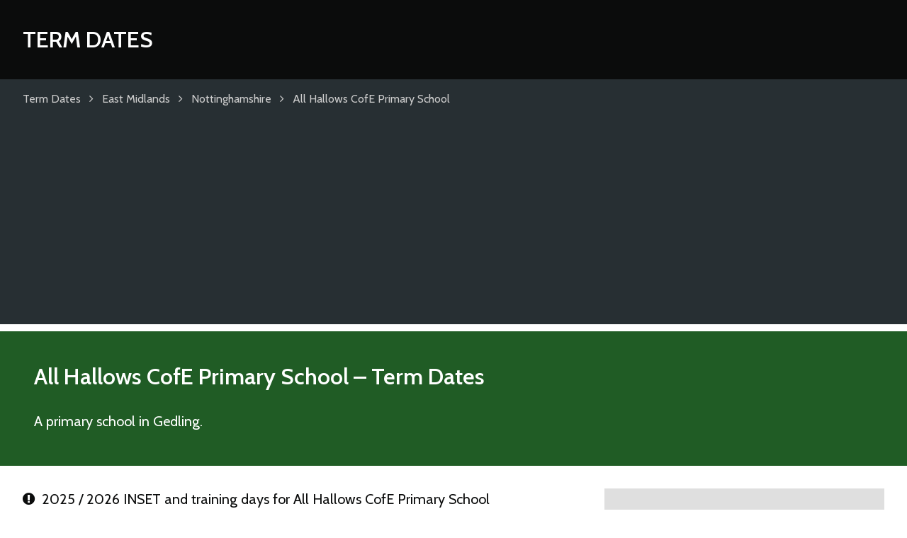

--- FILE ---
content_type: text/html; charset=UTF-8
request_url: https://www.termdates.com/all-hallows-cofe-primary-school-gedling/
body_size: 3201
content:
<!DOCTYPE html>
<html lang="en-GB">

	<head>
		<meta charset="utf-8">
		<title>All Hallows CofE Primary School - Term Dates &amp; School Holidays</title>
		
		<meta name="generator" content="HDCMS">
		<meta name="viewport" content="width=device-width,initial-scale=1.0">
				<meta name="theme-color" content="#205C25">
		 
		 
				
	<meta name="description" content="Term dates, school holidays and INSET days for All Hallows CofE Primary School">

		
		<link rel="canonical" href="//www.termdates.com/all-hallows-cofe-primary-school-gedling/">
		<link rel="stylesheet" href="/template/theme/termdates/style/A.screen.css+font-awesome.css,Mcc.TIIVGBAZrt.css.pagespeed.cf.8cAksw0D-i.css" type="text/css"/>
		
		<link href="https://fonts.googleapis.com/css?family=Cabin:400,600" rel="stylesheet">
		<link rel="apple-touch-icon" sizes="180x180" href="/xapple-touch-icon.png.pagespeed.ic.U8OCK8pIev.webp">
		<link rel="icon" type="image/png" href="/xfavicon-32x32.png.pagespeed.ic.UzJOdTROrX.webp" sizes="32x32">
		<link rel="icon" type="image/png" href="/xfavicon-16x16.png.pagespeed.ic.e2wmzU01gw.webp" sizes="16x16">
		<link rel="manifest" href="/manifest.json">
		
		
		<script data-ad-client="ca-pub-4781982491800161" async src="//pagead2.googlesyndication.com/pagead/js/adsbygoogle.js"></script>
		

	

				
		
					<script>(function(i,s,o,g,r,a,m){i['GoogleAnalyticsObject']=r;i[r]=i[r]||function(){(i[r].q=i[r].q||[]).push(arguments)},i[r].l=1*new Date();a=s.createElement(o),m=s.getElementsByTagName(o)[0];a.async=1;a.src=g;m.parentNode.insertBefore(a,m)})(window,document,'script','//www.google-analytics.com/analytics.js','ga');ga('create','UA-12173534-6','termdates.com');ga('send','pageview');</script>
				
		
		<style>section.search,section.intro,section.upcoming .container>div,table.datelist thead th{background-color:#205c25!important}section.map,table.datelist thead th,table.datelist thead td,footer{border-color:#205c25}.cmscontent a,footer a{color:#205c25}</style>
	</head>
	
	<body class="">
	
	
			<header class="clearfix">
			<div class="container clearfix">
				<div class="logo">
					<a href="/">
						Term Dates
					</a>
				</div>
			</div>
		</header>

	
	
	<div class="breadcrumbs clearfix">
		<div class="container clearfix">
			<ul class="clearfix" itemscope itemtype="http://data-vocabulary.org/Breadcrumb">
				<li>
					<a href="/" title="Term Dates" itemprop="url"><span itemprop="title">Term Dates</span></a>
				</li>
																								<li>
							<i class="fa fa-angle-right" aria-hidden="true"></i><i class="fa fa-level-up fa-flip-horizontal" aria-hidden="true"></i> <a href="/england/east-midlands/" title="East Midlands" itemprop="url"><span itemprop="title">East Midlands</span></a>
						</li>
																				<li>
							<i class="fa fa-angle-right" aria-hidden="true"></i><i class="fa fa-level-up fa-flip-horizontal" aria-hidden="true"></i> <a href="/east-midlands/nottinghamshire/" title="Nottinghamshire" itemprop="url"><span itemprop="title">Nottinghamshire</span></a>
						</li>
																				<li>
							<i class="fa fa-angle-right" aria-hidden="true"></i><i class="fa fa-level-up fa-flip-horizontal" aria-hidden="true"></i> <a href="/all-hallows-cofe-primary-school-gedling/" title="All Hallows CofE Primary School" itemprop="url"><span itemprop="title">All Hallows CofE Primary School</span></a>
						</li>
												</ul>
		</div>
	</div>

	
	
	
	

	<div itemscope itemtype="http://schema.org/EducationalOrganization">

		<section class="intro clearfix">
			<div class="container clearfix">
	
				<h1><span itemprop="name">All Hallows CofE Primary School</span> &ndash; Term Dates</h1>
		
				<p itemprop="description">
											A  primary school in Gedling.
									</p>
				
			</div>
		</section>

			
				
													
				
			
			
		<section class="content clearfix">
			<div class="container clearfix">
	
				<div class="columns threecolumn">
				
					<div class="cmscontent doublecolumn">
		
									
						
											
		
								
														
														
								<div class="academicyear">
						
															
															
																																												
																		
																		
																																											
									
									<h3><i class="fa fa-exclamation-circle" aria-hidden="true"></i>&ensp;2025 / 2026 INSET and training days for All Hallows CofE Primary School</h3>
									
																		
										<p>We recommend that all parents check the staff training dates All Hallows CofE Primary School have published on their <a href="http://www.allhallowsprimary.co.uk/" target="_blank">website</a>.</p>
									
																		
																		
																																											
									
																		
									
																		
										<h3><i class="fa fa-sun-o" aria-hidden="true"></i>&ensp;2025 / 2026 Bank Holidays</h3>
										
										<table class="datelist bankholidays">
	<thead>
		<tr>
			<th>Holiday</th>
			<th>Date</th>
		</tr>
	</thead>
	<tbody>
					<tr itemprop="event" itemscope itemtype="http://schema.org/Event">
				<th itemprop="name">
					Christmas Bank Holiday
									</th> 
				<td itemprop="startDate" content="2025-12-25">
					25 December 2025
					<span class="dayname">&ensp;Thursday</span>
					<span itemprop="location" itemscope itemtype="http://schema.org/Place">
						<meta itemprop="name" content="All Hallows CofE Primary School">
						<meta itemprop="address" content="Priory Road, Gedling, Nottingham, Nottinghamshire, NG4 3JZ">
					</span> 											
				</td>
			</tr>
					<tr itemprop="event" itemscope itemtype="http://schema.org/Event">
				<th itemprop="name">
					Boxing Day Bank Holiday
									</th> 
				<td itemprop="startDate" content="2025-12-26">
					26 December 2025
					<span class="dayname">&ensp;Friday</span>
					<span itemprop="location" itemscope itemtype="http://schema.org/Place">
						<meta itemprop="name" content="All Hallows CofE Primary School">
						<meta itemprop="address" content="Priory Road, Gedling, Nottingham, Nottinghamshire, NG4 3JZ">
					</span> 											
				</td>
			</tr>
					<tr itemprop="event" itemscope itemtype="http://schema.org/Event">
				<th itemprop="name">
					New Year's Day
									</th> 
				<td itemprop="startDate" content="2026-01-01">
					 1 January 2026
					<span class="dayname">&ensp;Thursday</span>
					<span itemprop="location" itemscope itemtype="http://schema.org/Place">
						<meta itemprop="name" content="All Hallows CofE Primary School">
						<meta itemprop="address" content="Priory Road, Gedling, Nottingham, Nottinghamshire, NG4 3JZ">
					</span> 											
				</td>
			</tr>
					<tr itemprop="event" itemscope itemtype="http://schema.org/Event">
				<th itemprop="name">
					Good Friday
									</th> 
				<td itemprop="startDate" content="2026-04-03">
					 3 April 2026
					<span class="dayname">&ensp;Friday</span>
					<span itemprop="location" itemscope itemtype="http://schema.org/Place">
						<meta itemprop="name" content="All Hallows CofE Primary School">
						<meta itemprop="address" content="Priory Road, Gedling, Nottingham, Nottinghamshire, NG4 3JZ">
					</span> 											
				</td>
			</tr>
					<tr itemprop="event" itemscope itemtype="http://schema.org/Event">
				<th itemprop="name">
					Easter Monday
									</th> 
				<td itemprop="startDate" content="2026-04-06">
					 6 April 2026
					<span class="dayname">&ensp;Monday</span>
					<span itemprop="location" itemscope itemtype="http://schema.org/Place">
						<meta itemprop="name" content="All Hallows CofE Primary School">
						<meta itemprop="address" content="Priory Road, Gedling, Nottingham, Nottinghamshire, NG4 3JZ">
					</span> 											
				</td>
			</tr>
					<tr itemprop="event" itemscope itemtype="http://schema.org/Event">
				<th itemprop="name">
					Early May Bank Holiday
									</th> 
				<td itemprop="startDate" content="2026-05-04">
					 4 May 2026
					<span class="dayname">&ensp;Monday</span>
					<span itemprop="location" itemscope itemtype="http://schema.org/Place">
						<meta itemprop="name" content="All Hallows CofE Primary School">
						<meta itemprop="address" content="Priory Road, Gedling, Nottingham, Nottinghamshire, NG4 3JZ">
					</span> 											
				</td>
			</tr>
					<tr itemprop="event" itemscope itemtype="http://schema.org/Event">
				<th itemprop="name">
					Spring Bank Holiday
									</th> 
				<td itemprop="startDate" content="2026-05-25">
					25 May 2026
					<span class="dayname">&ensp;Monday</span>
					<span itemprop="location" itemscope itemtype="http://schema.org/Place">
						<meta itemprop="name" content="All Hallows CofE Primary School">
						<meta itemprop="address" content="Priory Road, Gedling, Nottingham, Nottinghamshire, NG4 3JZ">
					</span> 											
				</td>
			</tr>
					<tr itemprop="event" itemscope itemtype="http://schema.org/Event">
				<th itemprop="name">
					Summer Bank Holiday
									</th> 
				<td itemprop="startDate" content="2026-08-31">
					31 August 2026
					<span class="dayname">&ensp;Monday</span>
					<span itemprop="location" itemscope itemtype="http://schema.org/Place">
						<meta itemprop="name" content="All Hallows CofE Primary School">
						<meta itemprop="address" content="Priory Road, Gedling, Nottingham, Nottinghamshire, NG4 3JZ">
					</span> 											
				</td>
			</tr>
			</tbody>
</table>
									
										
								
								</div>				
							
														
								<div class="academicyear">
						
															
															
																																												
																		
																		
																																											
									
									<h3><i class="fa fa-exclamation-circle" aria-hidden="true"></i>&ensp;2026 / 2027 INSET and training days for All Hallows CofE Primary School</h3>
									
																		
										<p>We recommend that all parents check the staff training dates All Hallows CofE Primary School have published on their <a href="http://www.allhallowsprimary.co.uk/" target="_blank">website</a>.</p>
									
																		
																		
																																											
									
																		
									
																		
										<h3><i class="fa fa-sun-o" aria-hidden="true"></i>&ensp;2026 / 2027 Bank Holidays</h3>
										
										<table class="datelist bankholidays">
	<thead>
		<tr>
			<th>Holiday</th>
			<th>Date</th>
		</tr>
	</thead>
	<tbody>
					<tr itemprop="event" itemscope itemtype="http://schema.org/Event">
				<th itemprop="name">
					Christmas Bank Holiday
									</th> 
				<td itemprop="startDate" content="2026-12-25">
					25 December 2026
					<span class="dayname">&ensp;Friday</span>
					<span itemprop="location" itemscope itemtype="http://schema.org/Place">
						<meta itemprop="name" content="All Hallows CofE Primary School">
						<meta itemprop="address" content="Priory Road, Gedling, Nottingham, Nottinghamshire, NG4 3JZ">
					</span> 											
				</td>
			</tr>
					<tr itemprop="event" itemscope itemtype="http://schema.org/Event">
				<th itemprop="name">
					Boxing Day Bank Holiday
									</th> 
				<td itemprop="startDate" content="2026-12-28">
					28 December 2026
					<span class="dayname">&ensp;Monday</span>
					<span itemprop="location" itemscope itemtype="http://schema.org/Place">
						<meta itemprop="name" content="All Hallows CofE Primary School">
						<meta itemprop="address" content="Priory Road, Gedling, Nottingham, Nottinghamshire, NG4 3JZ">
					</span> 											
				</td>
			</tr>
			</tbody>
</table>
									
										
								
								</div>				
							
														
								<div class="academicyear">
						
															
															
																																												
																		
																		
																																											
									
									<h3><i class="fa fa-exclamation-circle" aria-hidden="true"></i>&ensp;2027 / 2028 INSET and training days for All Hallows CofE Primary School</h3>
									
																		
										<p>We recommend that all parents check the staff training dates All Hallows CofE Primary School have published on their <a href="http://www.allhallowsprimary.co.uk/" target="_blank">website</a>.</p>
									
																		
																		
																																											
									
																		
									
										
								
								</div>				
							
														
														
								<h2>Term dates and school holidays for All Hallows CofE Primary School</h2>
							
								<p>Sorry, we don't have any term dates for All Hallows CofE Primary School at the moment. Please check back soon.</p>
							
														
								
					</div>

					<aside class="infobox cmscontent">
					
						<h3>All Hallows CofE Primary School (AHCPS)</h3>
						
													<address><p>Priory Road<br> Gedling<br> Nottingham<br> Nottinghamshire<br> NG4 3JZ</p></address>
												
						
													<p>Headteacher: Mrs Heather Gabb</p>
												
													<p>Tel: <a href="tel:01159568277">0115 956 8277</a></p>
												
													<p>URN: 122743</p>
												
													<p>DfE Code: 891/3018</p>
												
											
													<p>200 pupils between the ages of 4 and 11.</p>
												
												
												
												
													<p><a href="http://www.allhallowsprimary.co.uk/" target="_blank">http://www.allhallowsprimary.co.uk/</a></p>
											</aside>
					
					<aside class="noticebox cmscontent">
					
						<p><i class="fa fa-info-circle" aria-hidden="true"></i>&ensp;Schools must open for 195 days each year. They are open to pupils for 190 days and provide training to staff on the other 5 days.</p>
					
					</aside>
					
					<aside class="noticebox cmscontent">
					
						<p><i class="fa fa-clock-o" aria-hidden="true"></i>&ensp;Last updated 28 January 2026</p>
					
					</aside>
					
				</div>
	
			</div>
		</section>
		
	</div>
	
		

	<section class="content clearfix">
		<div class="container clearfix">

			<div class="cmscontent">

				<h2><i class="fa fa-comments-o" aria-hidden="true"></i>&ensp;Comments</h2>
				
				<p>Use this comments section to discuss term dates for All Hallows CofE Primary School. All comments are moderated so may not appear immediately. Please <strong>do not post any personal information</strong> relating to yourself, or employees of All Hallows CofE Primary School as these comments will not be approved.</p>
				
			</div>
			
			<div class="clearfix">
			
		    	<div id="disqus_thread" class="discussion"></div>

			    <script async>var disqus_config=function(){this.page.url='https://www.termdates.com/all-hallows-cofe-primary-school-gedling/';this.page.identifier='termdatesestablishment22633';this.callbacks.onNewComment=[function(comment){ga('send','event','Disqus','comment');}];};(function(){var d=document,s=d.createElement('script');s.src='//term-dates.disqus.com/embed.js';s.setAttribute('data-timestamp',+new Date());(d.head||d.body).appendChild(s);})();</script>
			
			</div>
			
		</div>
	</section>


	
	
	
			<footer class="clearfix">
			<div class="container clearfix">
									<ul>
													<li><a href="/map/">Map of Secondary Schools in England and Wales</a></li>
													<li><a href="/privacy-policy/">Privacy Policy</a></li>
											</ul>
								<p>&copy; 2026 Term Dates</p>
			</div>
		</footer>

	
		
	
	</body>
	
</html>

--- FILE ---
content_type: text/html; charset=utf-8
request_url: https://www.google.com/recaptcha/api2/aframe
body_size: 267
content:
<!DOCTYPE HTML><html><head><meta http-equiv="content-type" content="text/html; charset=UTF-8"></head><body><script nonce="26N30z1ceGEHWBN1KLfs5Q">/** Anti-fraud and anti-abuse applications only. See google.com/recaptcha */ try{var clients={'sodar':'https://pagead2.googlesyndication.com/pagead/sodar?'};window.addEventListener("message",function(a){try{if(a.source===window.parent){var b=JSON.parse(a.data);var c=clients[b['id']];if(c){var d=document.createElement('img');d.src=c+b['params']+'&rc='+(localStorage.getItem("rc::a")?sessionStorage.getItem("rc::b"):"");window.document.body.appendChild(d);sessionStorage.setItem("rc::e",parseInt(sessionStorage.getItem("rc::e")||0)+1);localStorage.setItem("rc::h",'1770117438007');}}}catch(b){}});window.parent.postMessage("_grecaptcha_ready", "*");}catch(b){}</script></body></html>